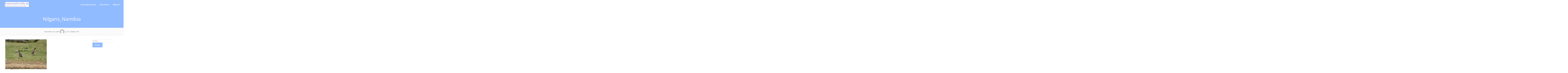

--- FILE ---
content_type: text/html; charset=UTF-8
request_url: http://wp.fotoreiseberichte.de/envira/nilgans_namibia/
body_size: 12012
content:
<!DOCTYPE html>
<html lang="de">
<head>
<meta charset="UTF-8">
<meta name="viewport" content="width=device-width, initial-scale=1">
<link rel="profile" href="http://gmpg.org/xfn/11">
<link rel="pingback" href="http://wp.fotoreiseberichte.de/xmlrpc.php"> 
<title>Nilgans_Namibia &#8211; Fotoreiseberichte.de</title>
<meta name='robots' content='max-image-preview:large' />

<link rel="alternate" type="application/rss+xml" title="Fotoreiseberichte.de &raquo; Feed" href="http://wp.fotoreiseberichte.de/feed/" />
<link rel="alternate" type="application/rss+xml" title="Fotoreiseberichte.de &raquo; Kommentar-Feed" href="http://wp.fotoreiseberichte.de/comments/feed/" />
<link rel="alternate" title="oEmbed (JSON)" type="application/json+oembed" href="http://wp.fotoreiseberichte.de/wp-json/oembed/1.0/embed?url=http%3A%2F%2Fwp.fotoreiseberichte.de%2Fenvira%2Fnilgans_namibia%2F" />
<link rel="alternate" title="oEmbed (XML)" type="text/xml+oembed" href="http://wp.fotoreiseberichte.de/wp-json/oembed/1.0/embed?url=http%3A%2F%2Fwp.fotoreiseberichte.de%2Fenvira%2Fnilgans_namibia%2F&#038;format=xml" />
<style id='wp-img-auto-sizes-contain-inline-css' type='text/css'>
img:is([sizes=auto i],[sizes^="auto," i]){contain-intrinsic-size:3000px 1500px}
/*# sourceURL=wp-img-auto-sizes-contain-inline-css */
</style>
<style id='wp-emoji-styles-inline-css' type='text/css'>

	img.wp-smiley, img.emoji {
		display: inline !important;
		border: none !important;
		box-shadow: none !important;
		height: 1em !important;
		width: 1em !important;
		margin: 0 0.07em !important;
		vertical-align: -0.1em !important;
		background: none !important;
		padding: 0 !important;
	}
/*# sourceURL=wp-emoji-styles-inline-css */
</style>
<link rel='stylesheet' id='wp-block-library-css' href='http://wp.fotoreiseberichte.de/wp-includes/css/dist/block-library/style.min.css?ver=6.9' type='text/css' media='all' />
<style id='global-styles-inline-css' type='text/css'>
:root{--wp--preset--aspect-ratio--square: 1;--wp--preset--aspect-ratio--4-3: 4/3;--wp--preset--aspect-ratio--3-4: 3/4;--wp--preset--aspect-ratio--3-2: 3/2;--wp--preset--aspect-ratio--2-3: 2/3;--wp--preset--aspect-ratio--16-9: 16/9;--wp--preset--aspect-ratio--9-16: 9/16;--wp--preset--color--black: #000000;--wp--preset--color--cyan-bluish-gray: #abb8c3;--wp--preset--color--white: #ffffff;--wp--preset--color--pale-pink: #f78da7;--wp--preset--color--vivid-red: #cf2e2e;--wp--preset--color--luminous-vivid-orange: #ff6900;--wp--preset--color--luminous-vivid-amber: #fcb900;--wp--preset--color--light-green-cyan: #7bdcb5;--wp--preset--color--vivid-green-cyan: #00d084;--wp--preset--color--pale-cyan-blue: #8ed1fc;--wp--preset--color--vivid-cyan-blue: #0693e3;--wp--preset--color--vivid-purple: #9b51e0;--wp--preset--gradient--vivid-cyan-blue-to-vivid-purple: linear-gradient(135deg,rgb(6,147,227) 0%,rgb(155,81,224) 100%);--wp--preset--gradient--light-green-cyan-to-vivid-green-cyan: linear-gradient(135deg,rgb(122,220,180) 0%,rgb(0,208,130) 100%);--wp--preset--gradient--luminous-vivid-amber-to-luminous-vivid-orange: linear-gradient(135deg,rgb(252,185,0) 0%,rgb(255,105,0) 100%);--wp--preset--gradient--luminous-vivid-orange-to-vivid-red: linear-gradient(135deg,rgb(255,105,0) 0%,rgb(207,46,46) 100%);--wp--preset--gradient--very-light-gray-to-cyan-bluish-gray: linear-gradient(135deg,rgb(238,238,238) 0%,rgb(169,184,195) 100%);--wp--preset--gradient--cool-to-warm-spectrum: linear-gradient(135deg,rgb(74,234,220) 0%,rgb(151,120,209) 20%,rgb(207,42,186) 40%,rgb(238,44,130) 60%,rgb(251,105,98) 80%,rgb(254,248,76) 100%);--wp--preset--gradient--blush-light-purple: linear-gradient(135deg,rgb(255,206,236) 0%,rgb(152,150,240) 100%);--wp--preset--gradient--blush-bordeaux: linear-gradient(135deg,rgb(254,205,165) 0%,rgb(254,45,45) 50%,rgb(107,0,62) 100%);--wp--preset--gradient--luminous-dusk: linear-gradient(135deg,rgb(255,203,112) 0%,rgb(199,81,192) 50%,rgb(65,88,208) 100%);--wp--preset--gradient--pale-ocean: linear-gradient(135deg,rgb(255,245,203) 0%,rgb(182,227,212) 50%,rgb(51,167,181) 100%);--wp--preset--gradient--electric-grass: linear-gradient(135deg,rgb(202,248,128) 0%,rgb(113,206,126) 100%);--wp--preset--gradient--midnight: linear-gradient(135deg,rgb(2,3,129) 0%,rgb(40,116,252) 100%);--wp--preset--font-size--small: 13px;--wp--preset--font-size--medium: 20px;--wp--preset--font-size--large: 36px;--wp--preset--font-size--x-large: 42px;--wp--preset--spacing--20: 0.44rem;--wp--preset--spacing--30: 0.67rem;--wp--preset--spacing--40: 1rem;--wp--preset--spacing--50: 1.5rem;--wp--preset--spacing--60: 2.25rem;--wp--preset--spacing--70: 3.38rem;--wp--preset--spacing--80: 5.06rem;--wp--preset--shadow--natural: 6px 6px 9px rgba(0, 0, 0, 0.2);--wp--preset--shadow--deep: 12px 12px 50px rgba(0, 0, 0, 0.4);--wp--preset--shadow--sharp: 6px 6px 0px rgba(0, 0, 0, 0.2);--wp--preset--shadow--outlined: 6px 6px 0px -3px rgb(255, 255, 255), 6px 6px rgb(0, 0, 0);--wp--preset--shadow--crisp: 6px 6px 0px rgb(0, 0, 0);}:where(.is-layout-flex){gap: 0.5em;}:where(.is-layout-grid){gap: 0.5em;}body .is-layout-flex{display: flex;}.is-layout-flex{flex-wrap: wrap;align-items: center;}.is-layout-flex > :is(*, div){margin: 0;}body .is-layout-grid{display: grid;}.is-layout-grid > :is(*, div){margin: 0;}:where(.wp-block-columns.is-layout-flex){gap: 2em;}:where(.wp-block-columns.is-layout-grid){gap: 2em;}:where(.wp-block-post-template.is-layout-flex){gap: 1.25em;}:where(.wp-block-post-template.is-layout-grid){gap: 1.25em;}.has-black-color{color: var(--wp--preset--color--black) !important;}.has-cyan-bluish-gray-color{color: var(--wp--preset--color--cyan-bluish-gray) !important;}.has-white-color{color: var(--wp--preset--color--white) !important;}.has-pale-pink-color{color: var(--wp--preset--color--pale-pink) !important;}.has-vivid-red-color{color: var(--wp--preset--color--vivid-red) !important;}.has-luminous-vivid-orange-color{color: var(--wp--preset--color--luminous-vivid-orange) !important;}.has-luminous-vivid-amber-color{color: var(--wp--preset--color--luminous-vivid-amber) !important;}.has-light-green-cyan-color{color: var(--wp--preset--color--light-green-cyan) !important;}.has-vivid-green-cyan-color{color: var(--wp--preset--color--vivid-green-cyan) !important;}.has-pale-cyan-blue-color{color: var(--wp--preset--color--pale-cyan-blue) !important;}.has-vivid-cyan-blue-color{color: var(--wp--preset--color--vivid-cyan-blue) !important;}.has-vivid-purple-color{color: var(--wp--preset--color--vivid-purple) !important;}.has-black-background-color{background-color: var(--wp--preset--color--black) !important;}.has-cyan-bluish-gray-background-color{background-color: var(--wp--preset--color--cyan-bluish-gray) !important;}.has-white-background-color{background-color: var(--wp--preset--color--white) !important;}.has-pale-pink-background-color{background-color: var(--wp--preset--color--pale-pink) !important;}.has-vivid-red-background-color{background-color: var(--wp--preset--color--vivid-red) !important;}.has-luminous-vivid-orange-background-color{background-color: var(--wp--preset--color--luminous-vivid-orange) !important;}.has-luminous-vivid-amber-background-color{background-color: var(--wp--preset--color--luminous-vivid-amber) !important;}.has-light-green-cyan-background-color{background-color: var(--wp--preset--color--light-green-cyan) !important;}.has-vivid-green-cyan-background-color{background-color: var(--wp--preset--color--vivid-green-cyan) !important;}.has-pale-cyan-blue-background-color{background-color: var(--wp--preset--color--pale-cyan-blue) !important;}.has-vivid-cyan-blue-background-color{background-color: var(--wp--preset--color--vivid-cyan-blue) !important;}.has-vivid-purple-background-color{background-color: var(--wp--preset--color--vivid-purple) !important;}.has-black-border-color{border-color: var(--wp--preset--color--black) !important;}.has-cyan-bluish-gray-border-color{border-color: var(--wp--preset--color--cyan-bluish-gray) !important;}.has-white-border-color{border-color: var(--wp--preset--color--white) !important;}.has-pale-pink-border-color{border-color: var(--wp--preset--color--pale-pink) !important;}.has-vivid-red-border-color{border-color: var(--wp--preset--color--vivid-red) !important;}.has-luminous-vivid-orange-border-color{border-color: var(--wp--preset--color--luminous-vivid-orange) !important;}.has-luminous-vivid-amber-border-color{border-color: var(--wp--preset--color--luminous-vivid-amber) !important;}.has-light-green-cyan-border-color{border-color: var(--wp--preset--color--light-green-cyan) !important;}.has-vivid-green-cyan-border-color{border-color: var(--wp--preset--color--vivid-green-cyan) !important;}.has-pale-cyan-blue-border-color{border-color: var(--wp--preset--color--pale-cyan-blue) !important;}.has-vivid-cyan-blue-border-color{border-color: var(--wp--preset--color--vivid-cyan-blue) !important;}.has-vivid-purple-border-color{border-color: var(--wp--preset--color--vivid-purple) !important;}.has-vivid-cyan-blue-to-vivid-purple-gradient-background{background: var(--wp--preset--gradient--vivid-cyan-blue-to-vivid-purple) !important;}.has-light-green-cyan-to-vivid-green-cyan-gradient-background{background: var(--wp--preset--gradient--light-green-cyan-to-vivid-green-cyan) !important;}.has-luminous-vivid-amber-to-luminous-vivid-orange-gradient-background{background: var(--wp--preset--gradient--luminous-vivid-amber-to-luminous-vivid-orange) !important;}.has-luminous-vivid-orange-to-vivid-red-gradient-background{background: var(--wp--preset--gradient--luminous-vivid-orange-to-vivid-red) !important;}.has-very-light-gray-to-cyan-bluish-gray-gradient-background{background: var(--wp--preset--gradient--very-light-gray-to-cyan-bluish-gray) !important;}.has-cool-to-warm-spectrum-gradient-background{background: var(--wp--preset--gradient--cool-to-warm-spectrum) !important;}.has-blush-light-purple-gradient-background{background: var(--wp--preset--gradient--blush-light-purple) !important;}.has-blush-bordeaux-gradient-background{background: var(--wp--preset--gradient--blush-bordeaux) !important;}.has-luminous-dusk-gradient-background{background: var(--wp--preset--gradient--luminous-dusk) !important;}.has-pale-ocean-gradient-background{background: var(--wp--preset--gradient--pale-ocean) !important;}.has-electric-grass-gradient-background{background: var(--wp--preset--gradient--electric-grass) !important;}.has-midnight-gradient-background{background: var(--wp--preset--gradient--midnight) !important;}.has-small-font-size{font-size: var(--wp--preset--font-size--small) !important;}.has-medium-font-size{font-size: var(--wp--preset--font-size--medium) !important;}.has-large-font-size{font-size: var(--wp--preset--font-size--large) !important;}.has-x-large-font-size{font-size: var(--wp--preset--font-size--x-large) !important;}
/*# sourceURL=global-styles-inline-css */
</style>

<style id='classic-theme-styles-inline-css' type='text/css'>
/*! This file is auto-generated */
.wp-block-button__link{color:#fff;background-color:#32373c;border-radius:9999px;box-shadow:none;text-decoration:none;padding:calc(.667em + 2px) calc(1.333em + 2px);font-size:1.125em}.wp-block-file__button{background:#32373c;color:#fff;text-decoration:none}
/*# sourceURL=/wp-includes/css/classic-themes.min.css */
</style>
<link rel='stylesheet' id='ccchildpagescss-css' href='http://wp.fotoreiseberichte.de/wp-content/plugins/cc-child-pages/includes/css/styles.css?ver=1.43' type='text/css' media='all' />
<link rel='stylesheet' id='ccchildpagesskincss-css' href='http://wp.fotoreiseberichte.de/wp-content/plugins/cc-child-pages/includes/css/skins.css?ver=1.43' type='text/css' media='all' />
<link rel='stylesheet' id='plyr-css-css' href='http://wp.fotoreiseberichte.de/wp-content/plugins/easy-video-player/lib/plyr.css?ver=6.9' type='text/css' media='all' />
<link rel='stylesheet' id='page-list-style-css' href='http://wp.fotoreiseberichte.de/wp-content/plugins/page-list/css/page-list.css?ver=5.9' type='text/css' media='all' />
<link rel='stylesheet' id='sbtt-style-css' href='http://wp.fotoreiseberichte.de/wp-content/plugins/simple-back-to-top//css/sbtt-front.css?ver=6.9' type='text/css' media='all' />
<link rel='stylesheet' id='ivory-search-styles-css' href='http://wp.fotoreiseberichte.de/wp-content/plugins/add-search-to-menu/public/css/ivory-search.min.css?ver=5.5.13' type='text/css' media='all' />
<link rel='stylesheet' id='sensiblewp-style-css' href='http://wp.fotoreiseberichte.de/wp-content/themes/sensible-wp/style.css?ver=6.9' type='text/css' media='all' />
<style id='sensiblewp-style-inline-css' type='text/css'>
h1, h2, h3, h4, h5, h6 { font-family: Open Sans; }
body, button, input, select, textarea { font-family: Open Sans; }

/*# sourceURL=sensiblewp-style-inline-css */
</style>
<link rel='stylesheet' id='sensiblewp-headings-fonts-css' href='//wp.fotoreiseberichte.de/wp-content/uploads/omgf/sensiblewp-headings-fonts/sensiblewp-headings-fonts.css?ver=1666024685' type='text/css' media='all' />
<link rel='stylesheet' id='sensiblewp-body-fonts-css' href='//wp.fotoreiseberichte.de/wp-content/uploads/omgf/sensiblewp-body-fonts/sensiblewp-body-fonts.css?ver=1666024685' type='text/css' media='all' />
<link rel='stylesheet' id='sensiblewp-new-font-awesome-css' href='http://wp.fotoreiseberichte.de/wp-content/themes/sensible-wp/fonts/css/all.css?ver=6.9' type='text/css' media='all' />
<link rel='stylesheet' id='sensiblewp-font-awesome-css' href='http://wp.fotoreiseberichte.de/wp-content/themes/sensible-wp/fonts/font-awesome.css?ver=6.9' type='text/css' media='all' />
<link rel='stylesheet' id='sensiblewp-menu-css-css' href='http://wp.fotoreiseberichte.de/wp-content/themes/sensible-wp/css/jPushMenu.css?ver=6.9' type='text/css' media='all' />
<link rel='stylesheet' id='sensiblewp-animate-css-css' href='http://wp.fotoreiseberichte.de/wp-content/themes/sensible-wp/css/animate.css?ver=6.9' type='text/css' media='all' />
<style id='block-visibility-screen-size-styles-inline-css' type='text/css'>
/* Large screens (desktops, 992px and up) */
@media ( min-width: 992px ) {
	.block-visibility-hide-large-screen {
		display: none !important;
	}
}

/* Medium screens (tablets, between 768px and 992px) */
@media ( min-width: 768px ) and ( max-width: 991.98px ) {
	.block-visibility-hide-medium-screen {
		display: none !important;
	}
}

/* Small screens (mobile devices, less than 768px) */
@media ( max-width: 767.98px ) {
	.block-visibility-hide-small-screen {
		display: none !important;
	}
}
/*# sourceURL=block-visibility-screen-size-styles-inline-css */
</style>
<script type="text/javascript" id="plyr-js-js-extra">
/* <![CDATA[ */
var easy_video_player = {"plyr_iconUrl":"http://wp.fotoreiseberichte.de/wp-content/plugins/easy-video-player/lib/plyr.svg","plyr_blankVideo":"http://wp.fotoreiseberichte.de/wp-content/plugins/easy-video-player/lib/blank.mp4"};
//# sourceURL=plyr-js-js-extra
/* ]]> */
</script>
<script type="text/javascript" src="http://wp.fotoreiseberichte.de/wp-content/plugins/easy-video-player/lib/plyr.js?ver=6.9" id="plyr-js-js"></script>
<script type="text/javascript" src="http://wp.fotoreiseberichte.de/wp-includes/js/jquery/jquery.min.js?ver=3.7.1" id="jquery-core-js"></script>
<script type="text/javascript" src="http://wp.fotoreiseberichte.de/wp-includes/js/jquery/jquery-migrate.min.js?ver=3.4.1" id="jquery-migrate-js"></script>
<script type="text/javascript" id="sbtt-scripts-js-extra">
/* <![CDATA[ */
var sbttback = {"sbttimg":"http://wp.fotoreiseberichte.de/wp-content/plugins/simple-back-to-top/images/backtotop.png"};
//# sourceURL=sbtt-scripts-js-extra
/* ]]> */
</script>
<script type="text/javascript" src="http://wp.fotoreiseberichte.de/wp-content/plugins/simple-back-to-top//js/sbtt.js?ver=6.9" id="sbtt-scripts-js"></script>
<script type="text/javascript" src="http://wp.fotoreiseberichte.de/wp-content/themes/sensible-wp/js/wow.js?ver=1" id="sensiblewp-wow-js"></script>
<script type="text/javascript" src="http://wp.fotoreiseberichte.de/wp-content/themes/sensible-wp/js/wow-init.js?ver=1" id="sensiblewp-wow-init-js"></script>
<script type="text/javascript" src="http://wp.fotoreiseberichte.de/wp-content/themes/sensible-wp/js/parallax.js?ver=6.9" id="sensiblewp-parallax-js"></script>
<link rel="https://api.w.org/" href="http://wp.fotoreiseberichte.de/wp-json/" /><link rel="alternate" title="JSON" type="application/json" href="http://wp.fotoreiseberichte.de/wp-json/wp/v2/envira-gallery/24014" /><link rel="EditURI" type="application/rsd+xml" title="RSD" href="http://wp.fotoreiseberichte.de/xmlrpc.php?rsd" />
<meta name="generator" content="WordPress 6.9" />
<link rel="canonical" href="http://wp.fotoreiseberichte.de/envira/nilgans_namibia/" />
<link rel='shortlink' href='http://wp.fotoreiseberichte.de/?p=24014' />
<!--[if lt IE 9]>
<script src="http://wp.fotoreiseberichte.de/wp-content/themes/sensible-wp/js/html5shiv.js"></script>
<![endif]-->
	<!-- Sensible customizer CSS -->
	<style>
		body { border-color: #005dff; }
		
		a { color: #005dff; } 
		
				.main-navigation li:hover > a, a:hover { color: #2b4591; }
				
				.member .fa:hover { background: #005dff; } 
				
				#sequence .slide-arrow { background: #91bbff; } 
				
				
				
				.home-services .fa, .service .fa  { background: #91bbff; }
				 
				.entry-header { background: #91bbff; }
				
				.home-entry-title:after, .member-entry-title:after, .works-entry-title:after, .client-entry-title:after, .home-news h5:after, .home-team h5:after, .home-cta h6:after, .footer-contact h5:after, .member h5:after { border-color: #91bbff; } 
				
				.main-navigation ul ul li { border-color: #91bbff; }
				
				button, input[type="button"], input[type="reset"], input[type="submit"] { background: #91bbff; }  
				
				button, input[type="button"], input[type="reset"], input[type="submit"] { border-color: #91bbff; }  
				
				.home-blog .entry-footer:hover, button:hover, input[type="button"]:hover, input[type="reset"]:hover, input[type="submit"]:hover { border-color: #91bbff; }  
				
				.nav-previous, .paging-navigation .nav-previous, .post-navigation .nav-previous, .nav-next, .paging-navigation .nav-next, .post-navigation .nav-next { background: #91bbff; }  
				
		#site-navigation button:hover { background: none; }
		
				h1.site-title a { color: #020000; } 
				
				body, button, input, select, textarea, p { color: #565656; }
				
				
				
				
				blockquote { background: #f4f6f7; }
				
				blockquote { border-color:#333399; }
				
				
		 
		
		 
		
				.footer-contact h5 { color: #91bbff; }  
		 
		
				.footer-contact h5:after { border-color: #91bbff; }  
		 
		
				
				body, p { font-size: 15px; } 
		  
		
	</style>
	
 
	
<link rel='stylesheet' id='envira-gallery-style-css' href='http://wp.fotoreiseberichte.de/wp-content/plugins/envira-gallery/assets/css/envira.css?ver=1.10.0' type='text/css' media='all' />
<link rel='stylesheet' id='envira-gallery-jgallery-css' href='http://wp.fotoreiseberichte.de/wp-content/plugins/envira-gallery/assets/css/justifiedGallery.css?ver=1.10.0' type='text/css' media='all' />
<link rel='stylesheet' id='envira-gallery-classical_light-lightbox-theme-css' href='http://wp.fotoreiseberichte.de/wp-content/plugins/envira-gallery-themes/envira-gallery/lightbox-themes/classical_light/css/style.css?ver=1.10.0' type='text/css' media='all' />
</head>

<body class="wp-singular envira-template-default single single-envira postid-24014 wp-theme-sensible-wp sensible-wp">

	<div id="page" class="hfeed site">
		<a class="skip-link screen-reader-text" href="#content">Springe zum Inhalt</a>

	<header id="masthead" class="site-header" role="banner">
    	<div class="grid grid-pad head-overflow">
			<div class="site-branding">
				
				                
    				<div class="site-logo">
                     
       				<a href='http://wp.fotoreiseberichte.de/' title='Fotoreiseberichte.de' rel='home'><img src='http://wp.fotoreiseberichte.de/wp-content/uploads/2018/09/seitenlogo.jpg' width="425" alt="Fotoreiseberichte.de"></a>
                    
    				</div><!-- site-logo --> 
                    
							
            </div><!-- site-branding -->

			<div class="navigation-container">
				<nav id="site-navigation" class="main-navigation" role="navigation">
                
					<button class="menu-toggle toggle-menu menu-right push-body"><i class="fa fa-bars"></i> Menu</button>
					<div class="menu-hauptmenue-container"><ul id="menu-hauptmenue" class="menu"><li id="menu-item-12773" class="menu-item menu-item-type-post_type menu-item-object-page menu-item-home menu-item-12773"><a href="http://wp.fotoreiseberichte.de/">Fotoreiseberichte.de</a></li>
<li id="menu-item-37" class="menu-item menu-item-type-post_type menu-item-object-page menu-item-has-children menu-item-37"><a href="http://wp.fotoreiseberichte.de/deutschland/">Deutschland</a>
<ul class="sub-menu">
	<li id="menu-item-18320" class="menu-item menu-item-type-post_type menu-item-object-page menu-item-18320"><a href="http://wp.fotoreiseberichte.de/deutschland/duesseldorf/">Düsseldorf</a></li>
	<li id="menu-item-18331" class="menu-item menu-item-type-post_type menu-item-object-page menu-item-18331"><a href="http://wp.fotoreiseberichte.de/deutschland/greetsiel/">Greetsiel</a></li>
	<li id="menu-item-3871" class="menu-item menu-item-type-post_type menu-item-object-page menu-item-3871"><a href="http://wp.fotoreiseberichte.de/deutschland/koeln/">Köln</a></li>
	<li id="menu-item-18321" class="menu-item menu-item-type-post_type menu-item-object-page menu-item-18321"><a href="http://wp.fotoreiseberichte.de/deutschland/langeoog/">Langeoog</a></li>
	<li id="menu-item-12772" class="menu-item menu-item-type-post_type menu-item-object-page menu-item-12772"><a href="http://wp.fotoreiseberichte.de/deutschland/muensterland/">Münsterland</a></li>
	<li id="menu-item-18322" class="menu-item menu-item-type-post_type menu-item-object-page menu-item-18322"><a href="http://wp.fotoreiseberichte.de/deutschland/niederrhein/">Niederrhein</a></li>
	<li id="menu-item-18323" class="menu-item menu-item-type-post_type menu-item-object-page menu-item-18323"><a href="http://wp.fotoreiseberichte.de/deutschland/ruhrgebiet/">Ruhrgebiet</a></li>
</ul>
</li>
<li id="menu-item-18324" class="menu-item menu-item-type-post_type menu-item-object-page menu-item-has-children menu-item-18324"><a href="http://wp.fotoreiseberichte.de/weltweit/">Weltweit</a>
<ul class="sub-menu">
	<li id="menu-item-38952" class="menu-item menu-item-type-post_type menu-item-object-page menu-item-38952"><a href="http://wp.fotoreiseberichte.de/weltweit/costa-rica/">Costa Rica</a></li>
	<li id="menu-item-30909" class="menu-item menu-item-type-post_type menu-item-object-page menu-item-30909"><a href="http://wp.fotoreiseberichte.de/weltweit/ecuador/">Ecuador</a></li>
	<li id="menu-item-25088" class="menu-item menu-item-type-post_type menu-item-object-page menu-item-25088"><a href="http://wp.fotoreiseberichte.de/weltweit/namibia/">Namibia</a></li>
	<li id="menu-item-18328" class="menu-item menu-item-type-post_type menu-item-object-page menu-item-18328"><a href="http://wp.fotoreiseberichte.de/weltweit/sri-lanka/">Sri Lanka</a></li>
	<li id="menu-item-25089" class="menu-item menu-item-type-post_type menu-item-object-page menu-item-25089"><a href="http://wp.fotoreiseberichte.de/weltweit/venezuela/">Venezuela</a></li>
</ul>
</li>
</ul></div> 
                    
				</nav><!-- #site-navigation -->
        	</div><!-- navigation-container -->
        
        </div><!-- grid -->
    </header><!-- #masthead -->
    
    <nav class="cbp-spmenu cbp-spmenu-vertical cbp-spmenu-right">
		<h3>Menü</h3> 
		<div class="menu-hauptmenue-container"><ul id="menu-hauptmenue-1" class="menu"><li class="menu-item menu-item-type-post_type menu-item-object-page menu-item-home menu-item-12773"><a href="http://wp.fotoreiseberichte.de/">Fotoreiseberichte.de</a></li>
<li class="menu-item menu-item-type-post_type menu-item-object-page menu-item-has-children menu-item-37"><a href="http://wp.fotoreiseberichte.de/deutschland/">Deutschland</a>
<ul class="sub-menu">
	<li class="menu-item menu-item-type-post_type menu-item-object-page menu-item-18320"><a href="http://wp.fotoreiseberichte.de/deutschland/duesseldorf/">Düsseldorf</a></li>
	<li class="menu-item menu-item-type-post_type menu-item-object-page menu-item-18331"><a href="http://wp.fotoreiseberichte.de/deutschland/greetsiel/">Greetsiel</a></li>
	<li class="menu-item menu-item-type-post_type menu-item-object-page menu-item-3871"><a href="http://wp.fotoreiseberichte.de/deutschland/koeln/">Köln</a></li>
	<li class="menu-item menu-item-type-post_type menu-item-object-page menu-item-18321"><a href="http://wp.fotoreiseberichte.de/deutschland/langeoog/">Langeoog</a></li>
	<li class="menu-item menu-item-type-post_type menu-item-object-page menu-item-12772"><a href="http://wp.fotoreiseberichte.de/deutschland/muensterland/">Münsterland</a></li>
	<li class="menu-item menu-item-type-post_type menu-item-object-page menu-item-18322"><a href="http://wp.fotoreiseberichte.de/deutschland/niederrhein/">Niederrhein</a></li>
	<li class="menu-item menu-item-type-post_type menu-item-object-page menu-item-18323"><a href="http://wp.fotoreiseberichte.de/deutschland/ruhrgebiet/">Ruhrgebiet</a></li>
</ul>
</li>
<li class="menu-item menu-item-type-post_type menu-item-object-page menu-item-has-children menu-item-18324"><a href="http://wp.fotoreiseberichte.de/weltweit/">Weltweit</a>
<ul class="sub-menu">
	<li class="menu-item menu-item-type-post_type menu-item-object-page menu-item-38952"><a href="http://wp.fotoreiseberichte.de/weltweit/costa-rica/">Costa Rica</a></li>
	<li class="menu-item menu-item-type-post_type menu-item-object-page menu-item-30909"><a href="http://wp.fotoreiseberichte.de/weltweit/ecuador/">Ecuador</a></li>
	<li class="menu-item menu-item-type-post_type menu-item-object-page menu-item-25088"><a href="http://wp.fotoreiseberichte.de/weltweit/namibia/">Namibia</a></li>
	<li class="menu-item menu-item-type-post_type menu-item-object-page menu-item-18328"><a href="http://wp.fotoreiseberichte.de/weltweit/sri-lanka/">Sri Lanka</a></li>
	<li class="menu-item menu-item-type-post_type menu-item-object-page menu-item-25089"><a href="http://wp.fotoreiseberichte.de/weltweit/venezuela/">Venezuela</a></li>
</ul>
</li>
</ul></div> 
	</nav>

	<section id="content" class="site-content">

	        
        <header class="entry-header">
    		<div class="grid grid-pad">
        		<div class="col-1-1">
					<h1 class="entry-title">Nilgans_Namibia</h1>        		</div><!-- .col-1-1 -->
        	</div><!-- .grid -->
		</header><!-- .entry-header -->
        
	    
 	       
	<header class="single-blog-entry-header">
		<div class="entry-meta">
			Geschrieben von, GSM<img alt='' src='https://secure.gravatar.com/avatar/e47b35266faa96b357c888d4a78b86e1cd21474d23cb5900e39b7c8486c56fdf?s=96&#038;d=mm&#038;r=g' srcset='https://secure.gravatar.com/avatar/e47b35266faa96b357c888d4a78b86e1cd21474d23cb5900e39b7c8486c56fdf?s=96&#038;d=mm&#038;r=g 2x' class='avatar avatar-96 photo' height='96' width='96' decoding='async'/>            auf 15. Oktober 2017 
		</div><!-- .entry-meta -->
	</header><!-- .entry-header -->
   
	<div class="grid grid-pad">
    
		        	<div id="primary" class="content-area col-9-12">
    	 
        
			<main id="main" class="site-main" role="main">

			
	<article id="post-24014" class="post-24014 envira type-envira status-publish hentry"> 
	
		<div class="entry-content">
		<style type="text/css">#envira-gallery-34728 {}</style><div id="envira-gallery-wrap-24014" class="envira-gallery-wrap envira-lazy-loading-enabled envira-layout-mason envira-gallery-theme-base" itemscope itemtype="https://schema.org/ImageGallery"><div class="envira-loader"><div></div><div></div><div></div><div></div></div><div id="envira-gallery-24014" class="envira-gallery-public envira-gallery-2-columns envira-clear enviratope" data-envira-id="24014" data-gallery-config='{"type":"default","columns":"2","gallery_theme":"base","justified_gallery_theme":false,"justified_margins":1,"justified_last_row":"nojustify","gutter":10,"margin":10,"image_size":"default","crop_width":640,"crop_height":480,"crop":0,"justified_row_height":150,"description_position":"0","description":"","random":"0","sorting_direction":"ASC","image_sizes_random":[],"dimensions":0,"isotope":true,"css_animations":1,"css_opacity":100,"lightbox_enabled":1,"lightbox_theme":"classical_light","lightbox_image_size":"default","title_display":"float","arrows":1,"arrows_position":"inside","keyboard":true,"mousewheel":1,"aspect":1,"toolbar":0,"toolbar_title":0,"toolbar_position":"top","loop":1,"lightbox_open_close_effect":"fade","effect":"fade","html5":0,"supersize":0,"thumbnails":1,"thumbnails_width":"auto","thumbnails_height":"auto","thumbnails_position":"bottom","mobile":1,"mobile_width":320,"mobile_height":240,"mobile_lightbox":1,"mobile_touchwipe":1,"mobile_touchwipe_close":0,"mobile_arrows":1,"mobile_toolbar":1,"mobile_thumbnails":1,"mobile_thumbnails_width":75,"mobile_thumbnails_height":50,"mobile_justified_row_height":80,"standalone_template":"","classes":[""],"rtl":0,"title":"Nilgans_Namibia","slug":"nilgans_namibia","custom_css":"#envira-gallery-34728 {\r\n    \/* margin-bottom: 20px; *\/\r\n    \/* font-size: 18px; *\/\r\n    \/* font-family: \"roboto\"; *\/\r\n}","slideshow":0,"autoplay":0,"ss_speed":5000,"layout":"mason","lazy_loading":1,"lazy_loading_delay":500,"square_size":300,"crop_position":"c","additional_copy_0":0,"additional_copy_title":0,"additional_copy_caption":0,"additional_copy_title_caption":0,"additional_copy_0_mobile":0,"additional_copy_title_mobile":0,"additional_copy_caption_mobile":0,"additional_copy_title_caption_mobile":0,"gallery_column_title_caption":"0","gallery_column_title_caption_mobile":"0","additional_copy_automatic_0":0,"additional_copy_automatic_title":0,"additional_copy_automatic_caption":0,"additional_copy_automatic_title_caption":0,"additional_copy_automatic_0_mobile":0,"additional_copy_automatic_title_mobile":0,"additional_copy_automatic_caption_mobile":0,"additional_copy_automatic_title_caption_mobile":0,"gallery_automatic_title_caption":"0","gallery_automatic_title_caption_mobile":"0","sort_order":"0","gallery_link_enabled":1,"lightbox_title_caption":"title","thumbnails_toggle":0,"thumbnails_hide":0,"image_counter":0,"thumbnails_custom_size":0,"mobile_gallery_link_enabled":0,"slideshow_hover":0,"justified_gallery_theme_detail":"","display_description":0,"lightbox_html_caption":0,"gutter_mobile":10,"show_more_text":"","gallery_id":"24014"}' data-gallery-images='[{"status":"active","src":"http:\/\/wp.fotoreiseberichte.de\/wp-content\/uploads\/2017\/09\/namibia_2017_1385.jpg","title":"Nilgans (Egyptian Goose, Alopochen aegyptiaca); Foto: 23.03.2017, Kuzikus Wildlife Reserve","link":"http:\/\/wp.fotoreiseberichte.de\/wp-content\/uploads\/2017\/09\/namibia_2017_1385.jpg","alt":"Nilgans (Egyptian Goose, Alopochen aegyptiaca); Foto: 23.03.2017, Kuzikus Wildlife Reserve","caption":"Nilgans (Egyptian Goose, &lt;em&gt;Alopochen aegyptiaca&lt;\/em&gt;); Foto: 23.03.2017, Kuzikus Wildlife Reserve","thumb":"http:\/\/wp.fotoreiseberichte.de\/wp-content\/uploads\/2017\/09\/namibia_2017_1385-75x50_c.jpg","mobile_thumb":"http:\/\/wp.fotoreiseberichte.de\/wp-content\/uploads\/2017\/09\/namibia_2017_1385-150x100_c.jpg","meta":{"aperture":null,"credit":null,"camera":null,"caption":"","created_timestamp":null,"copyright":null,"focal_length":null,"iso":null,"shutter_speed":null,"title":"","orientation":null,"keywords":null,"resized_images":null},"thumbnail":"http:\/\/wp.fotoreiseberichte.de\/wp-content\/uploads\/2017\/09\/namibia_2017_1385-150x150.jpg","medium":"http:\/\/wp.fotoreiseberichte.de\/wp-content\/uploads\/2017\/09\/namibia_2017_1385-300x225.jpg","medium_large":"http:\/\/wp.fotoreiseberichte.de\/wp-content\/uploads\/2017\/09\/namibia_2017_1385-768x576.jpg","large":"http:\/\/wp.fotoreiseberichte.de\/wp-content\/uploads\/2017\/09\/namibia_2017_1385.jpg","1536x1536":"http:\/\/wp.fotoreiseberichte.de\/wp-content\/uploads\/2017\/09\/namibia_2017_1385.jpg","2048x2048":"http:\/\/wp.fotoreiseberichte.de\/wp-content\/uploads\/2017\/09\/namibia_2017_1385.jpg","sensible-wp-home-blog":"http:\/\/wp.fotoreiseberichte.de\/wp-content\/uploads\/2017\/09\/namibia_2017_1385-400x250.jpg","full":"http:\/\/wp.fotoreiseberichte.de\/wp-content\/uploads\/2017\/09\/namibia_2017_1385.jpg","index":0,"id":23477,"video":false,"opts":{"caption":"Nilgans (Egyptian Goose, &lt;em&gt;Alopochen aegyptiaca&lt;\/em&gt;); Foto: 23.03.2017, Kuzikus Wildlife Reserve","thumb":"http:\/\/wp.fotoreiseberichte.de\/wp-content\/uploads\/2017\/09\/namibia_2017_1385-75x50_c.jpg","title":"Nilgans (Egyptian Goose, Alopochen aegyptiaca); Foto: 23.03.2017, Kuzikus Wildlife Reserve"},"gallery_id":"24014"}]' data-lightbox-theme='{&quot;arrows&quot;:true,&quot;margins&quot;:[100,0],&quot;gutter&quot;:&quot;20&quot;,&quot;thumbs_position&quot;:&quot;bottom&quot;,&quot;base_template&quot;:&quot;&lt;div id=\&quot;envirabox-24014\&quot; data-envirabox-id=\&quot;24014\&quot; class=\&quot;envirabox-container envirabox-theme-classical_light envirabox-wrap\&quot; role=\&quot;dialog\&quot;&gt;&lt;div class=\&quot;envirabox-bg\&quot;&gt;&lt;\/div&gt;&lt;div class=\&quot;envirabox-outer\&quot;&gt;&lt;div class=\&quot;envirabox-inner\&quot;&gt;&lt;div class=\&quot;envirabox-top-bar-container\&quot;&gt;&lt;div class=\&quot;envirabox-top-bar\&quot;&gt;&lt;div class=\&quot;envirabox-back-to-gallery\&quot;&gt;&lt;a data-envirabox-close class=\&quot;envirabox-item envirabox-close envirabox-button--close\&quot; title=\&quot;Close\&quot; href=\&quot;#\&quot;&gt;Back to Gallery&lt;\/a&gt;&lt;\/div&gt;&lt;div class=\&quot;envirabox-title-wrap\&quot;&gt;&lt;div class=\&quot;envirabox-title\&quot;&gt;&lt;\/div&gt;&lt;\/div&gt;&lt;div class=\&quot;envirabox-actions\&quot;&gt;&lt;div class=\&quot;envirabox-woocommerce-container\&quot;&gt;&lt;\/div&gt;&lt;div class=\&quot;envirabox-icons\&quot;&gt;&lt;\/div&gt;&lt;\/div&gt;&lt;\/div&gt;&lt;\/div&gt;&lt;div class=\&quot;envirabox-navigation\&quot;&gt;&lt;a data-envirabox-prev title=\&quot;Prev\&quot; class=\&quot;envirabox-arrow envirabox-arrow--left envirabox-nav envirabox-prev\&quot; href=\&quot;#\&quot;&gt;&lt;span&gt;&lt;\/span&gt;&lt;\/a&gt;&lt;a data-envirabox-next title=\&quot;Next\&quot; class=\&quot;envirabox-arrow envirabox-arrow--right envirabox-nav envirabox-next\&quot; href=\&quot;#\&quot;&gt;&lt;span&gt;&lt;\/span&gt;&lt;\/a&gt;&lt;\/div&gt;&lt;div class=\&quot;envirabox-stage\&quot;&gt;&lt;\/div&gt;&lt;\/div&gt;&lt;\/div&gt;&lt;\/div&gt;&quot;,&quot;inner_caption&quot;:true,&quot;load_all&quot;:false,&quot;error_template&quot;:&quot;&lt;div class=\&quot;envirabox-error\&quot;&gt;&lt;p&gt;{{ERROR}}&lt;p&gt;&lt;\/div&gt;&quot;,&quot;caption_position&quot;:&quot;outside&quot;,&quot;arrow_position&quot;:false,&quot;toolbar&quot;:true,&quot;infobar&quot;:false,&quot;show_smallbtn&quot;:false,&quot;idle_time&quot;:false,&quot;click_content&quot;:false,&quot;click_slide&quot;:false,&quot;click_outside&quot;:false,&quot;animation_duration&quot;:false,&quot;transition_duration&quot;:false,&quot;small_btn_template&quot;:&quot;&lt;a data-envirabox-close class=\&quot;envirabox-item envirabox-close envirabox-button--close\&quot; title=\&quot;Close\&quot; href=\&quot;#\&quot;&gt;&lt;\/a&gt;&quot;}' data-parsed-attrs='{"id":"24014","cache":true}'><div id="envira-gallery-item-23477" class="envira-gallery-item envira-gallery-item-1 envira-lazy-load enviratope-item" style="padding-left: 5px; padding-bottom: 10px; padding-right: 5px;"  itemscope itemtype="https://schema.org/ImageObject"><div class="envira-gallery-item-inner"><div class="envira-gallery-position-overlay envira-gallery-top-left"></div><div class="envira-gallery-position-overlay envira-gallery-top-right"></div><div class="envira-gallery-position-overlay envira-gallery-bottom-left"></div><div class="envira-gallery-position-overlay envira-gallery-bottom-right"></div><a class="envira-gallery-24014 envira-gallery-link" href="http://wp.fotoreiseberichte.de/wp-content/uploads/2017/09/namibia_2017_1385.jpg" title="Nilgans (Egyptian Goose, Alopochen aegyptiaca); Foto: 23.03.2017, Kuzikus Wildlife Reserve" data-caption="Nilgans (Egyptian Goose, &lt;em&gt;Alopochen aegyptiaca&lt;/em&gt;); Foto: 23.03.2017, Kuzikus Wildlife Reserve" data-envira-item-id="23477" data-envira-retina="http://wp.fotoreiseberichte.de/wp-content/uploads/2017/09/namibia_2017_1385.jpg" data-thumb="http://wp.fotoreiseberichte.de/wp-content/uploads/2017/09/namibia_2017_1385-75x50_c.jpg" data-title="Nilgans (Egyptian Goose, Alopochen aegyptiaca); Foto: 23.03.2017, Kuzikus Wildlife Reserve" data-envirabox='24014' itemprop="contentUrl"><div class="envira-lazy" style="padding-bottom: 75%;" data-envira-changed="false" data-width="640" data-height="480"><img fetchpriority="high" decoding="async" src="http://wp.fotoreiseberichte.de/wp-content/uploads/2017/09/namibia_2017_1385.jpg" alt="Nilgans (Egyptian Goose, Alopochen aegyptiaca); Foto: 23.03.2017, Kuzikus Wildlife Reserve" class="envira-gallery-image envira-gallery-image-1    envira-lazy" height="480" id="envira-gallery-image-23477" srcset="[data-uri]" tabindex="-1" title="Nilgans (Egyptian Goose, Alopochen aegyptiaca); Foto: 23.03.2017, Kuzikus Wildlife Reserve" width="640" data-caption="Nilgans (Egyptian Goose, &lt;em&gt;Alopochen aegyptiaca&lt;/em&gt;); Foto: 23.03.2017, Kuzikus Wildlife Reserve" data-envira-gallery-id="24014" data-envira-index="0" data-envira-item-id="23477" data-envira-src="http://wp.fotoreiseberichte.de/wp-content/uploads/2017/09/namibia_2017_1385.jpg" data-envira-srcset="http://wp.fotoreiseberichte.de/wp-content/uploads/2017/09/namibia_2017_1385.jpg 400w, http://wp.fotoreiseberichte.de/wp-content/uploads/2017/09/namibia_2017_1385.jpg 2x" data-title="Nilgans (Egyptian Goose, Alopochen aegyptiaca); Foto: 23.03.2017, Kuzikus Wildlife Reserve" itemprop="thumbnailUrl"  data-envirabox="24014" /></div></a><div class="envira-gallery-captioned-data envira-gallery-captioned-data-base"></div></div></div></div></div><noscript><img src='http://wp.fotoreiseberichte.de/wp-content/uploads/2017/09/namibia_2017_1385.jpg' alt='Nilgans (Egyptian Goose, Alopochen aegyptiaca); Foto: 23.03.2017, Kuzikus Wildlife Reserve' class='envira_noscript_images ' /></noscript>				</div><!-- .entry-content -->

		<footer class="entry-footer">
					</footer><!-- .entry-footer -->  
	</article><!-- #post-## -->
  

				<nav class="navigation post-navigation" role="navigation">
		<h1 class="screen-reader-text">Post-navigation</h1>
		<div class="nav-links">
			<div class="nav-previous"><a href="http://wp.fotoreiseberichte.de/envira/halsband-zwergfalke_namibia/" rel="prev"><span class="meta-nav">&larr;</span>&nbsp;Halsband-Zwergfalke_Namibia</a></div><div class="nav-next"><a href="http://wp.fotoreiseberichte.de/envira/graukopf-kasarka_namibia/" rel="next">Graukopf-Kasarka_Namibia&nbsp;<span class="meta-nav">&rarr;</span></a></div>		</div><!-- .nav-links -->
	</nav><!-- .navigation -->
	
			
		
			</main><!-- #main -->
		</div><!-- #primary -->

		 
    		
	<div id="secondary" class="widget-area col-3-12" role="complementary">
		<aside id="text-2" class="widget widget_text">			<div class="textwidget"><form role="search" method="get" class="search-form" action="http://wp.fotoreiseberichte.de/">
				<label>
					<span class="screen-reader-text">Suche nach:</span>
					<input type="search" class="search-field" placeholder="Suchen …" value="" name="s" />
				</label>
				<input type="submit" class="search-submit" value="Suchen" />
			<input type="hidden" name="id" value="32185" /></form>
</div>
		</aside>	</div><!-- #secondary --> 
    		
    </div><!-- grid -->


	</section><!-- #content --> 
    
    
     
        
        	        		<div class="social-bar-none"> 
        	            
        		<div class="grid grid-pad">
        			<div class="col-1-1">
                
                	 
              			
                        <div class="wow animated fadeIn">
                        
                        	
								
              			
                        	<ul class='social-media-icons'>
                            	                                                                                                                                                                 
                                                                                                                                                                                                                                                                                                                                                                                                                                                                                                                                                                                                                                                                                                                                 
                                                                                                 
                        	</ul>
                       
                 	
                            
                        </div>   
                
                	</div><!-- col-1-1 -->
        		</div><!-- grid -->
        	        		</div><!-- social-bar  -->
        	        
       
				
        
        
    
    <div class="footer-contact">
        <div class="grid grid-pad">
            
            <div class="col-1-1">
            
            	                
            </div><!-- col-1-1 -->
            	
                <div class="col-1-3">
            		<div class="footer-block">
                    
                    	                        
                         
    						
                            <h5><a href="mailto:webmaster@fotoreiseberichte.de">Kontakt</a></h5>
    					
						                        
                          
            		
            		</div><!-- footer-block -->
    			</div><!-- col-1-3 -->
                
            	<div class="col-1-3">
            		<div class="footer-block">
            			
                                                
                         
    						
                            <h5><a href="http://wp.fotoreiseberichte.de/impressum/" title="Impressum">Impressum</a></h5>
    					
						                        
                         
                 
            		</div><!-- footer-block -->
    			</div><!-- col-1-3 -->
                
            	<div class="col-1-3">
            		<div class="footer-block">
                    	
                                                
                         
    						
                            <h5><a href="http://wp.fotoreiseberichte.de/datenschutzerklaerung/" title="Datenschutzerklärung">Datenschutzerklärung</a></h5> 
    					
						                        
                          
            		  
            		</div><!-- footer-block -->
    			</div><!-- col-1-3 -->
                
    	</div><!-- grid -->
    </div><!-- footer-contact --> 
    
     
	

	<footer id="colophon" class="site-footer" role="contentinfo">
    	<div class="grid grid-pad">
			<div class="site-info col-1-1">
				 
        			© 1997 - 2026							</div><!-- .site-info --> 
        </div><!-- grid -->
	</footer><!-- #colophon -->

</div><!-- #page --> 

<script type="speculationrules">
{"prefetch":[{"source":"document","where":{"and":[{"href_matches":"/*"},{"not":{"href_matches":["/wp-*.php","/wp-admin/*","/wp-content/uploads/*","/wp-content/*","/wp-content/plugins/*","/wp-content/themes/sensible-wp/*","/*\\?(.+)"]}},{"not":{"selector_matches":"a[rel~=\"nofollow\"]"}},{"not":{"selector_matches":".no-prefetch, .no-prefetch a"}}]},"eagerness":"conservative"}]}
</script>
<script type="text/javascript" src="http://wp.fotoreiseberichte.de/wp-content/themes/sensible-wp/js/navigation.js?ver=20120206" id="sensiblewp-navigation-js"></script>
<script type="text/javascript" src="http://wp.fotoreiseberichte.de/wp-content/themes/sensible-wp/js/skip-link-focus-fix.js?ver=20130115" id="sensiblewp-skip-link-focus-fix-js"></script>
<script type="text/javascript" src="http://wp.fotoreiseberichte.de/wp-content/themes/sensible-wp/js/jPushMenu.js?ver=6.9" id="sensiblewp-menu-js"></script>
<script type="text/javascript" src="http://wp.fotoreiseberichte.de/wp-content/themes/sensible-wp/js/jquery.placeholder.js?ver=6.9" id="sensiblewp-placeholder-js"></script>
<script type="text/javascript" src="http://wp.fotoreiseberichte.de/wp-content/themes/sensible-wp/js/placeholdertext.js?ver=6.9" id="sensiblewp-placeholdertext-js"></script>
<script type="text/javascript" src="http://wp.fotoreiseberichte.de/wp-content/themes/sensible-wp/js/sensible.scripts.js?ver=6.9" id="sensiblewp-scripts-js"></script>
<script type="text/javascript" id="ivory-search-scripts-js-extra">
/* <![CDATA[ */
var IvorySearchVars = {"is_analytics_enabled":"1"};
//# sourceURL=ivory-search-scripts-js-extra
/* ]]> */
</script>
<script type="text/javascript" src="http://wp.fotoreiseberichte.de/wp-content/plugins/add-search-to-menu/public/js/ivory-search.min.js?ver=5.5.13" id="ivory-search-scripts-js"></script>
<script type="text/javascript" id="envira-gallery-script-js-extra">
/* <![CDATA[ */
var envira_gallery = {"debug":"","ll_delay":"500","ll_initial":"false","ll":"1","mobile":"0"};
//# sourceURL=envira-gallery-script-js-extra
/* ]]> */
</script>
<script type="text/javascript" src="http://wp.fotoreiseberichte.de/wp-content/plugins/envira-gallery/assets/js/min/envira-min.js?ver=1.10.0" id="envira-gallery-script-js"></script>
<script id="wp-emoji-settings" type="application/json">
{"baseUrl":"https://s.w.org/images/core/emoji/17.0.2/72x72/","ext":".png","svgUrl":"https://s.w.org/images/core/emoji/17.0.2/svg/","svgExt":".svg","source":{"concatemoji":"http://wp.fotoreiseberichte.de/wp-includes/js/wp-emoji-release.min.js?ver=6.9"}}
</script>
<script type="module">
/* <![CDATA[ */
/*! This file is auto-generated */
const a=JSON.parse(document.getElementById("wp-emoji-settings").textContent),o=(window._wpemojiSettings=a,"wpEmojiSettingsSupports"),s=["flag","emoji"];function i(e){try{var t={supportTests:e,timestamp:(new Date).valueOf()};sessionStorage.setItem(o,JSON.stringify(t))}catch(e){}}function c(e,t,n){e.clearRect(0,0,e.canvas.width,e.canvas.height),e.fillText(t,0,0);t=new Uint32Array(e.getImageData(0,0,e.canvas.width,e.canvas.height).data);e.clearRect(0,0,e.canvas.width,e.canvas.height),e.fillText(n,0,0);const a=new Uint32Array(e.getImageData(0,0,e.canvas.width,e.canvas.height).data);return t.every((e,t)=>e===a[t])}function p(e,t){e.clearRect(0,0,e.canvas.width,e.canvas.height),e.fillText(t,0,0);var n=e.getImageData(16,16,1,1);for(let e=0;e<n.data.length;e++)if(0!==n.data[e])return!1;return!0}function u(e,t,n,a){switch(t){case"flag":return n(e,"\ud83c\udff3\ufe0f\u200d\u26a7\ufe0f","\ud83c\udff3\ufe0f\u200b\u26a7\ufe0f")?!1:!n(e,"\ud83c\udde8\ud83c\uddf6","\ud83c\udde8\u200b\ud83c\uddf6")&&!n(e,"\ud83c\udff4\udb40\udc67\udb40\udc62\udb40\udc65\udb40\udc6e\udb40\udc67\udb40\udc7f","\ud83c\udff4\u200b\udb40\udc67\u200b\udb40\udc62\u200b\udb40\udc65\u200b\udb40\udc6e\u200b\udb40\udc67\u200b\udb40\udc7f");case"emoji":return!a(e,"\ud83e\u1fac8")}return!1}function f(e,t,n,a){let r;const o=(r="undefined"!=typeof WorkerGlobalScope&&self instanceof WorkerGlobalScope?new OffscreenCanvas(300,150):document.createElement("canvas")).getContext("2d",{willReadFrequently:!0}),s=(o.textBaseline="top",o.font="600 32px Arial",{});return e.forEach(e=>{s[e]=t(o,e,n,a)}),s}function r(e){var t=document.createElement("script");t.src=e,t.defer=!0,document.head.appendChild(t)}a.supports={everything:!0,everythingExceptFlag:!0},new Promise(t=>{let n=function(){try{var e=JSON.parse(sessionStorage.getItem(o));if("object"==typeof e&&"number"==typeof e.timestamp&&(new Date).valueOf()<e.timestamp+604800&&"object"==typeof e.supportTests)return e.supportTests}catch(e){}return null}();if(!n){if("undefined"!=typeof Worker&&"undefined"!=typeof OffscreenCanvas&&"undefined"!=typeof URL&&URL.createObjectURL&&"undefined"!=typeof Blob)try{var e="postMessage("+f.toString()+"("+[JSON.stringify(s),u.toString(),c.toString(),p.toString()].join(",")+"));",a=new Blob([e],{type:"text/javascript"});const r=new Worker(URL.createObjectURL(a),{name:"wpTestEmojiSupports"});return void(r.onmessage=e=>{i(n=e.data),r.terminate(),t(n)})}catch(e){}i(n=f(s,u,c,p))}t(n)}).then(e=>{for(const n in e)a.supports[n]=e[n],a.supports.everything=a.supports.everything&&a.supports[n],"flag"!==n&&(a.supports.everythingExceptFlag=a.supports.everythingExceptFlag&&a.supports[n]);var t;a.supports.everythingExceptFlag=a.supports.everythingExceptFlag&&!a.supports.flag,a.supports.everything||((t=a.source||{}).concatemoji?r(t.concatemoji):t.wpemoji&&t.twemoji&&(r(t.twemoji),r(t.wpemoji)))});
//# sourceURL=http://wp.fotoreiseberichte.de/wp-includes/js/wp-emoji-loader.min.js
/* ]]> */
</script>

</body>
</html>
